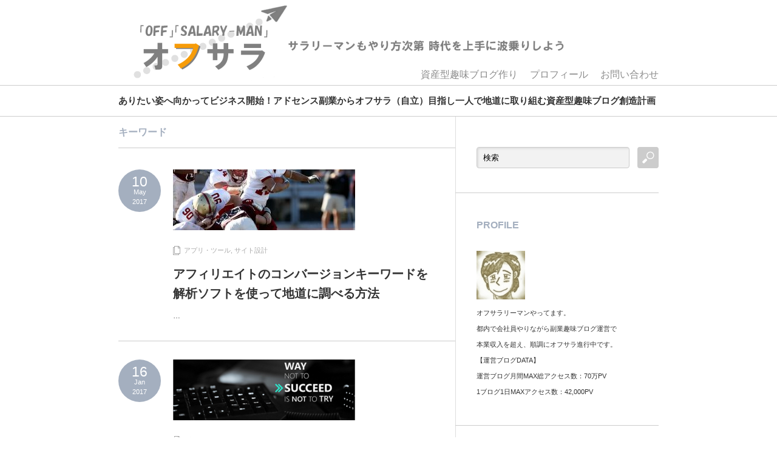

--- FILE ---
content_type: text/html; charset=UTF-8
request_url: https://shinnetbusiness.com/tag/%E3%82%AD%E3%83%BC%E3%83%AF%E3%83%BC%E3%83%89
body_size: 11870
content:
<!DOCTYPE html PUBLIC "-//W3C//DTD XHTML 1.1//EN" "http://www.w3.org/TR/xhtml11/DTD/xhtml11.dtd">
<!--[if lt IE 9]><html xmlns="http://www.w3.org/1999/xhtml" class="ie"><![endif]-->
<!--[if (gt IE 9)|!(IE)]><!--><html xmlns="http://www.w3.org/1999/xhtml"><!--<![endif]-->
<head profile="http://gmpg.org/xfn/11">
<meta http-equiv="Content-Type" content="text/html; charset=UTF-8" />
<meta http-equiv="X-UA-Compatible" content="IE=edge,chrome=1" />
<meta name="viewport" content="width=device-width,user-scalable=no,maximum-scale=1" />



<!-- Google Tag Manager -->
<script>(function(w,d,s,l,i){w[l]=w[l]||[];w[l].push({'gtm.start':
new Date().getTime(),event:'gtm.js'});var f=d.getElementsByTagName(s)[0],
j=d.createElement(s),dl=l!='dataLayer'?'&l='+l:'';j.async=true;j.src=
'https://www.googletagmanager.com/gtm.js?id='+i+dl;f.parentNode.insertBefore(j,f);
})(window,document,'script','dataLayer','GTM-52PK6K');</script>
<!-- End Google Tag Manager -->


<title>キーワード | OFFSALA オフサラ</title>
<meta name="description" content="ありたい姿へ向かってビジネス開始！アドセンス副業からオフサラ（自立）目指し一人で地道に取り組む資産型趣味ブログ創造計画" />
<link rel="alternate" type="application/rss+xml" title="OFFSALA オフサラ RSS Feed" href="https://shinnetbusiness.com/feed" />
<link rel="alternate" type="application/atom+xml" title="OFFSALA オフサラ Atom Feed" href="https://shinnetbusiness.com/feed/atom" /> 
<link rel="pingback" href="https://shinnetbusiness.com/xmlrpc.php" />


 
<link rel='dns-prefetch' href='//widgetlogic.org' />
<link rel='dns-prefetch' href='//secure.gravatar.com' />
<link rel='dns-prefetch' href='//s.w.org' />
<link rel='dns-prefetch' href='//v0.wordpress.com' />
<link rel="alternate" type="application/rss+xml" title="OFFSALA オフサラ &raquo; キーワード タグのフィード" href="https://shinnetbusiness.com/tag/%e3%82%ad%e3%83%bc%e3%83%af%e3%83%bc%e3%83%89/feed" />
		<script type="text/javascript">
			window._wpemojiSettings = {"baseUrl":"https:\/\/s.w.org\/images\/core\/emoji\/13.0.1\/72x72\/","ext":".png","svgUrl":"https:\/\/s.w.org\/images\/core\/emoji\/13.0.1\/svg\/","svgExt":".svg","source":{"concatemoji":"https:\/\/shinnetbusiness.com\/wp-includes\/js\/wp-emoji-release.min.js?ver=5.6"}};
			!function(e,a,t){var r,n,o,i,p=a.createElement("canvas"),s=p.getContext&&p.getContext("2d");function c(e,t){var a=String.fromCharCode;s.clearRect(0,0,p.width,p.height),s.fillText(a.apply(this,e),0,0);var r=p.toDataURL();return s.clearRect(0,0,p.width,p.height),s.fillText(a.apply(this,t),0,0),r===p.toDataURL()}function l(e){if(!s||!s.fillText)return!1;switch(s.textBaseline="top",s.font="600 32px Arial",e){case"flag":return!c([127987,65039,8205,9895,65039],[127987,65039,8203,9895,65039])&&(!c([55356,56826,55356,56819],[55356,56826,8203,55356,56819])&&!c([55356,57332,56128,56423,56128,56418,56128,56421,56128,56430,56128,56423,56128,56447],[55356,57332,8203,56128,56423,8203,56128,56418,8203,56128,56421,8203,56128,56430,8203,56128,56423,8203,56128,56447]));case"emoji":return!c([55357,56424,8205,55356,57212],[55357,56424,8203,55356,57212])}return!1}function d(e){var t=a.createElement("script");t.src=e,t.defer=t.type="text/javascript",a.getElementsByTagName("head")[0].appendChild(t)}for(i=Array("flag","emoji"),t.supports={everything:!0,everythingExceptFlag:!0},o=0;o<i.length;o++)t.supports[i[o]]=l(i[o]),t.supports.everything=t.supports.everything&&t.supports[i[o]],"flag"!==i[o]&&(t.supports.everythingExceptFlag=t.supports.everythingExceptFlag&&t.supports[i[o]]);t.supports.everythingExceptFlag=t.supports.everythingExceptFlag&&!t.supports.flag,t.DOMReady=!1,t.readyCallback=function(){t.DOMReady=!0},t.supports.everything||(n=function(){t.readyCallback()},a.addEventListener?(a.addEventListener("DOMContentLoaded",n,!1),e.addEventListener("load",n,!1)):(e.attachEvent("onload",n),a.attachEvent("onreadystatechange",function(){"complete"===a.readyState&&t.readyCallback()})),(r=t.source||{}).concatemoji?d(r.concatemoji):r.wpemoji&&r.twemoji&&(d(r.twemoji),d(r.wpemoji)))}(window,document,window._wpemojiSettings);
		</script>
		<style type="text/css">
img.wp-smiley,
img.emoji {
	display: inline !important;
	border: none !important;
	box-shadow: none !important;
	height: 1em !important;
	width: 1em !important;
	margin: 0 .07em !important;
	vertical-align: -0.1em !important;
	background: none !important;
	padding: 0 !important;
}
</style>
	<link rel='stylesheet' id='wp-block-library-css'  href='https://shinnetbusiness.com/wp-includes/css/dist/block-library/style.min.css?ver=5.6' type='text/css' media='all' />
<style id='wp-block-library-inline-css' type='text/css'>
.has-text-align-justify{text-align:justify;}
</style>
<link rel='stylesheet' id='block-widget-css'  href='https://shinnetbusiness.com/wp-content/plugins/widget-logic/block_widget/css/widget.css?ver=1768234996' type='text/css' media='all' />
<link rel='stylesheet' id='arve-main-css'  href='https://shinnetbusiness.com/wp-content/plugins/advanced-responsive-video-embedder/build/main.css?ver=65e39613de04e27403b1' type='text/css' media='all' />
<link rel='stylesheet' id='contact-form-7-css'  href='https://shinnetbusiness.com/wp-content/plugins/contact-form-7/includes/css/styles.css?ver=5.4.2' type='text/css' media='all' />
<link rel='stylesheet' id='sb-type-std-css'  href='https://shinnetbusiness.com/wp-content/plugins/speech-bubble/css/sb-type-std.css?ver=5.6' type='text/css' media='all' />
<link rel='stylesheet' id='sb-type-fb-css'  href='https://shinnetbusiness.com/wp-content/plugins/speech-bubble/css/sb-type-fb.css?ver=5.6' type='text/css' media='all' />
<link rel='stylesheet' id='sb-type-fb-flat-css'  href='https://shinnetbusiness.com/wp-content/plugins/speech-bubble/css/sb-type-fb-flat.css?ver=5.6' type='text/css' media='all' />
<link rel='stylesheet' id='sb-type-ln-css'  href='https://shinnetbusiness.com/wp-content/plugins/speech-bubble/css/sb-type-ln.css?ver=5.6' type='text/css' media='all' />
<link rel='stylesheet' id='sb-type-ln-flat-css'  href='https://shinnetbusiness.com/wp-content/plugins/speech-bubble/css/sb-type-ln-flat.css?ver=5.6' type='text/css' media='all' />
<link rel='stylesheet' id='sb-type-pink-css'  href='https://shinnetbusiness.com/wp-content/plugins/speech-bubble/css/sb-type-pink.css?ver=5.6' type='text/css' media='all' />
<link rel='stylesheet' id='sb-type-rtail-css'  href='https://shinnetbusiness.com/wp-content/plugins/speech-bubble/css/sb-type-rtail.css?ver=5.6' type='text/css' media='all' />
<link rel='stylesheet' id='sb-type-drop-css'  href='https://shinnetbusiness.com/wp-content/plugins/speech-bubble/css/sb-type-drop.css?ver=5.6' type='text/css' media='all' />
<link rel='stylesheet' id='sb-type-think-css'  href='https://shinnetbusiness.com/wp-content/plugins/speech-bubble/css/sb-type-think.css?ver=5.6' type='text/css' media='all' />
<link rel='stylesheet' id='sb-no-br-css'  href='https://shinnetbusiness.com/wp-content/plugins/speech-bubble/css/sb-no-br.css?ver=5.6' type='text/css' media='all' />
<link rel='stylesheet' id='toc-screen-css'  href='https://shinnetbusiness.com/wp-content/plugins/table-of-contents-plus/screen.min.css?ver=2411.1' type='text/css' media='all' />
<link rel='stylesheet' id='whats-new-style-css'  href='https://shinnetbusiness.com/wp-content/plugins/whats-new-genarator/whats-new.css?ver=2.0.2' type='text/css' media='all' />
<link rel='stylesheet' id='jetpack_css-css'  href='https://shinnetbusiness.com/wp-content/plugins/jetpack/css/jetpack.css?ver=9.8.3' type='text/css' media='all' />
<script type='text/javascript' src='https://shinnetbusiness.com/wp-includes/js/jquery/jquery.min.js?ver=3.5.1' id='jquery-core-js'></script>
<script type='text/javascript' src='https://shinnetbusiness.com/wp-includes/js/jquery/jquery-migrate.min.js?ver=3.3.2' id='jquery-migrate-js'></script>
<link rel="https://api.w.org/" href="https://shinnetbusiness.com/wp-json/" /><link rel="alternate" type="application/json" href="https://shinnetbusiness.com/wp-json/wp/v2/tags/37" />    <script type="text/javascript">
    (function(){
            var t = function(){
                window._pt_sp_2 = [];
                _pt_sp_2.push('setAccount,6e66c08c');
                var _protocol = (("https:" == document.location.protocol) ? " https://" : " http://");
                (function() {
                    var atag = document.createElement('script'); atag.type = 'text/javascript'; atag.async = true;
                    atag.src = _protocol + 'js.ptengine.com/pta.js';
                    var stag = document.createElement('script'); stag.type = 'text/javascript'; stag.async = true;
                    stag.src = _protocol + 'js.ptengine.com/pts.js';
                    var s = document.getElementsByTagName('script')[0]; 
                    s.parentNode.insertBefore(atag, s);s.parentNode.insertBefore(stag, s);
                })();
            }
            if(window.attachEvent){
                window.attachEvent("onload",t);
            }else if(window.addEventListener){
                window.addEventListener("load",t,false);
            }else{
                t();
            }
        })();
    </script>
<script type="text/javascript">
	window._wp_rp_static_base_url = 'https://wprp.zemanta.com/static/';
	window._wp_rp_wp_ajax_url = "https://shinnetbusiness.com/wp-admin/admin-ajax.php";
	window._wp_rp_plugin_version = '3.6.4';
	window._wp_rp_post_id = '6621';
	window._wp_rp_num_rel_posts = '10';
	window._wp_rp_thumbnails = true;
	window._wp_rp_post_title = '%E3%82%A2%E3%83%95%E3%82%A3%E3%83%AA%E3%82%A8%E3%82%A4%E3%83%88%E3%81%AE%E3%82%B3%E3%83%B3%E3%83%90%E3%83%BC%E3%82%B8%E3%83%A7%E3%83%B3%E3%82%AD%E3%83%BC%E3%83%AF%E3%83%BC%E3%83%89%E3%82%92%E8%A7%A3%E6%9E%90%E3%82%BD%E3%83%95%E3%83%88%E3%82%92%E4%BD%BF%E3%81%A3%E3%81%A6%E5%9C%B0%E9%81%93%E3%81%AB%E8%AA%BF%E3%81%B9%E3%82%8B%E6%96%B9%E6%B3%95';
	window._wp_rp_post_tags = ['%E3%82%AD%E3%83%BC%E3%83%AF%E3%83%BC%E3%83%89', '%E3%82%A2%E3%83%97%E3%83%AA%E3%83%BB%E3%83%84%E3%83%BC%E3%83%AB', '%E3%82%B5%E3%82%A4%E3%83%88%E8%A8%AD%E8%A8%88'];
	window._wp_rp_promoted_content = true;
</script>
<link rel="stylesheet" href="https://shinnetbusiness.com/wp-content/plugins/wordpress-23-related-posts-plugin/static/themes/vertical-m.css?version=3.6.4" />
<style type='text/css'>img#wpstats{display:none}</style>
		
<!-- Jetpack Open Graph Tags -->
<meta property="og:type" content="website" />
<meta property="og:title" content="キーワード &#8211; OFFSALA オフサラ" />
<meta property="og:url" content="https://shinnetbusiness.com/tag/%e3%82%ad%e3%83%bc%e3%83%af%e3%83%bc%e3%83%89" />
<meta property="og:site_name" content="OFFSALA オフサラ" />
<meta property="og:image" content="https://shinnetbusiness.com/wp-content/uploads/2016/02/cropped-bonzitetei-1-515.png" />
<meta property="og:image:width" content="512" />
<meta property="og:image:height" content="512" />
<meta property="og:locale" content="ja_JP" />

<!-- End Jetpack Open Graph Tags -->
<link rel="icon" href="https://shinnetbusiness.com/wp-content/uploads/2016/02/cropped-bonzitetei-1-515-32x32.png" sizes="32x32" />
<link rel="icon" href="https://shinnetbusiness.com/wp-content/uploads/2016/02/cropped-bonzitetei-1-515-192x192.png" sizes="192x192" />
<link rel="apple-touch-icon" href="https://shinnetbusiness.com/wp-content/uploads/2016/02/cropped-bonzitetei-1-515-180x180.png" />
<meta name="msapplication-TileImage" content="https://shinnetbusiness.com/wp-content/uploads/2016/02/cropped-bonzitetei-1-515-270x270.png" />
			<style type="text/css" id="wp-custom-css">
				/*
ここに独自の CSS を追加することができます。

詳しくは上のヘルプアイコンをクリックしてください。
*/

.admin-pv {
    text-align: right;
}
.admin-pv > span {
    margin: 0 5px;
    padding: 0 3px;
}
			</style>
		
<link rel="stylesheet" href="https://shinnetbusiness.com/wp-content/themes/tcd20_logue/style.css?ver=" type="text/css" />
<link rel="stylesheet" href="https://shinnetbusiness.com/wp-content/themes/tcd20_logue/comment-style.css?ver=" type="text/css" />

<link rel="stylesheet" media="screen and (min-width:641px)" href="https://shinnetbusiness.com/wp-content/themes/tcd20_logue-child/style_pc.css?ver=" type="text/css" />
<link rel="stylesheet" media="screen and (max-width:640px)" href="https://shinnetbusiness.com/wp-content/themes/tcd20_logue-child/style_sp.css?ver=" type="text/css" />

<link rel="stylesheet" href="https://shinnetbusiness.com/wp-content/themes/tcd20_logue-child/japanese.css?ver=" type="text/css" />

<script type="text/javascript" src="https://shinnetbusiness.com/wp-content/themes/tcd20_logue/js/jscript.js?ver="></script>
<script type="text/javascript" src="https://shinnetbusiness.com/wp-content/themes/tcd20_logue/js/scroll.js?ver="></script>
<script type="text/javascript" src="https://shinnetbusiness.com/wp-content/themes/tcd20_logue/js/comment.js?ver="></script>
<!--[if lt IE 9]>
<link id="stylesheet" rel="stylesheet" href="https://shinnetbusiness.com/wp-content/themes/tcd20_logue/style_pc.css?ver=" type="text/css" />
<script type="text/javascript" src="https://shinnetbusiness.com/wp-content/themes/tcd20_logue/js/ie.js?ver="></script>
<![endif]-->


<style type="text/css">

body { font-size:14px; }

#logo_text a, .mobile #logo_image a
  { color:#5AA9D1; }

.pc #global_menu > ul > li > a, #footer a, #footer, #header a.menu_button
  { color:#8C8C8C; }

#header a.menu_button
  { border-color:#8C8C8C; }

#return_top
  { background-color:#8C8C8C; }

#header_wrap, #footer_wrap
  { background-color:#FFFFFF; }

a:hover, .post_item ul li a:hover, .pc #global_menu li a:hover, .side_headline, .widget_post_list li a:hover, #footer a:hover, .headline1, .archive_headline, #single_title_area .meta a:hover,
 #comment_headline, #comment_header ul li.comment_switch_active a, #comment_header ul li#comment_closed p, #comment_header ul li a:hover, #page_headline
  { color:#A4AFBF; }

.post_item .post_date,   .page_navi a:hover, .page_navi span.current, #return_top:hover, #wp-calendar td a:hover, #wp-calendar #prev a:hover, #wp-calendar #next a:hover, .widget_search #search-btn input:hover, .widget_search #searchsubmit:hover,
 #single_title_area .post_date, #submit_comment:hover, #header a.menu_button:hover, .mobile #global_menu a:hover, .mobile #previous_next_post a:hover, #post_pagination a:hover, .social_widget li a, .google_search #search_button:hover, .style_headline1:after
  { background-color:#A4AFBF; }

#guest_info input:focus, #comment_textarea textarea:focus, .post pre, #header a.menu_button:hover
  { border-color:#A4AFBF; }

.post_item .title, .post_item .desc, #post_title, #related_post .title, .widget_post_list .title
  { word-wrap:break-word; }

.post .news_headline1{
	position: relative;
	padding: .75em 1em .75em 1.5em;
	border: 1px solid #ccc;
        line-height: 30px;
        font-size: 1.4em;
        border-radius: 6px;
        box-shadow: 0 2px 6px rgba(0, 0, 0, .15);
}
.post .news_headline1:after {
	position: absolute;
	top: .5em;
	left: .5em;
	content: '';
	width: 6px;
	height: -webkit-calc(100% - 1em);
	height: calc(100% - 1em);
	background-color: #3498db;
	border-radius: 10px;
}                    
                                                   
.post .news_headline2{
	padding: .5em .75em;
	border: 1px solid #ccc;
	border-radius: 4px;
        font-size: 1.2em;
        box-shadow: 0 2px 6px rgba(0, 0, 0, .15);
}
  


/*　画像に枠線を付ける　*/
.image-waku img {
    border:solid 5px #E9EDF2;
}

/* グローバルメニュー */
#global_menu { height:45px; margin:0; position:absolute; top:100px; right:0px; padding:0; z-index:999; }


/* post image */
.post_item .image img {
  width:300px; height:100; display:block; margin:0 0 20px 0; opacity:1.0;
 -moz-border-radius:0%; -khtml-border-radius:0%; -webkit-border-radius:0%; border-radius:0%; 

.related_post_title { margin-top: 15px; }margin-top: 50px;/*記事と関連記事タイトルの間隔*/


/* カエレバ枠だけ追加 */
*/
.booklink-box, .kaerebalink-box {
	margin: 5px auto;
	padding: 3%;
	width: 90%;
	overflow: hidden;
	border: solid 1px #ccc;
	font-size: 90%;
}

PHP



</style>
<script type="text/javascript" src="https://shinnetbusiness.com/wp-content/themes/tcd20_logue/js/jquery.easing.js?ver="></script>
<script type="text/javascript">
jQuery(document).ready(function($){

	$('.post_item .image_area img').each( function(i){
		var bottom_of_object = $(this).position().top + $(this).outerHeight();
		var bottom_of_window = $(window).scrollTop() + $(window).height();
		if( bottom_of_window < bottom_of_object ){
			$(this).css('opacity','0');
		}
	});

  $(window).scroll( function(){
		$('.post_item .image_area').each( function(){
			var bottom_of_object = $(this).position().top + $(this).outerHeight();
			var bottom_of_window = $(window).scrollTop() + $(window).height();
			if( bottom_of_window > bottom_of_object ){
				$(this).find('.image1 > img').delay(450).animate({'opacity':'1'}, 350, 'easeOutQuad');
				$(this).find('.image2 > img').delay(650).animate({'opacity':'1'}, 350, 'easeOutQuad');
				$(this).find('.image3 > img').delay(850).animate({'opacity':'1'}, 350, 'easeOutQuad');
				$(this).find('.image4 > img').delay(1050).animate({'opacity':'1'}, 350, 'easeOutQuad');
				$(this).find('.image5 > img').delay(1250).animate({'opacity':'1'}, 350, 'easeOutQuad');
			}
		});
	});



</script>












<script>
  (function(i,s,o,g,r,a,m){i['GoogleAnalyticsObject']=r;i[r]=i[r]||function(){
  (i[r].q=i[r].q||[]).push(arguments)},i[r].l=1*new Date();a=s.createElement(o),
  m=s.getElementsByTagName(o)[0];a.async=1;a.src=g;m.parentNode.insertBefore(a,m)
  })(window,document,'script','//www.google-analytics.com/analytics.js','ga');
  ga('create', 'UA-60357865-1', 'auto');
  ga('send', 'pageview');
</script>










</head>



<body class="archive tag tag-37">



<!-- Google Tag Manager (noscript) -->
<noscript><iframe src="https://www.googletagmanager.com/ns.html?id=GTM-52PK6K"
height="0" width="0" style="display:none;visibility:hidden"></iframe></noscript>
<!-- End Google Tag Manager (noscript) -->


 <div id="header_wrap">
  <div id="header" class="clearfix">

  <!-- logo -->
  <h1 id="logo_image" style="top:6px; left:2px;"><a href=" https://shinnetbusiness.com/" title="OFFSALA オフサラ" data-label="OFFSALA オフサラ"><img src="https://shinnetbusiness.com/wp-content/uploads/tcd-w/logo-resized.png?1769900152" alt="OFFSALA オフサラ" title="OFFSALA オフサラ" /></a></h1>

  <!-- global menu -->
      <a href="#" class="menu_button">menu</a>
  <div id="global_menu" class="clearfix">
   <ul id="menu-%e3%82%b0%e3%83%ad%e3%83%bc%e3%83%90%e3%83%ab%e3%83%a1%e3%83%8b%e3%83%a5%e3%83%bc" class="menu"><li id="menu-item-4837" class="menu-item menu-item-type-custom menu-item-object-custom menu-item-4837"><a href="http://shinnetbusiness.com/4487.html">資産型趣味ブログ作り</a></li>
<li id="menu-item-5593" class="menu-item menu-item-type-post_type menu-item-object-page menu-item-5593"><a href="https://shinnetbusiness.com/profile2">プロフィール</a></li>
<li id="menu-item-4839" class="menu-item menu-item-type-post_type menu-item-object-page menu-item-4839"><a href="https://shinnetbusiness.com/contact">お問い合わせ</a></li>
</ul>  </div>
    
  
  </div>
 </div><!-- END #header_wrap -->

 <!-- site description -->
  <div id="site_description">
  <h2>ありたい姿へ向かってビジネス開始！アドセンス副業からオフサラ（自立）目指し一人で地道に取り組む資産型趣味ブログ創造計画</h2>
 </div>
 
 <div id="contents" class="clearfix">




<div id="main_content">

  <h2 class="archive_headline">キーワード</h2>

 
 <div id="post_list">

  <div class="post_item clearfix">
  <p class="post_date">
   <span class="date">10</span>
   <span class="month">May</span>
   <span class="year">2017</span>
  </p>
  <div class="info clearfix">
   <div class="image_area clearfix"><a class="image image1" href="https://shinnetbusiness.com/6621.html"><img width="300" height="100" src="https://shinnetbusiness.com/wp-content/uploads/2017/05/football-1518080_960_720-300x100.jpg" class="attachment-size1 size-size1 wp-post-image" alt="" loading="lazy" /></a>
</div>   <div class="meta">
    <ul class="clearfix">
     <li class="post_category"><a href="https://shinnetbusiness.com/category/blog-management/tool" rel="category tag">アプリ・ツール</a>, <a href="https://shinnetbusiness.com/category/blog-management/site-design" rel="category tag">サイト設計</a></li>
                   </ul>
    <h4 class="title"><a href="https://shinnetbusiness.com/6621.html">アフィリエイトのコンバージョンキーワードを解析ソフトを使って地道に調べる方法</a></h4>
    <p class="desc">…</p>   </div>
  </div>
 </div>
  <div class="post_item clearfix">
  <p class="post_date">
   <span class="date">16</span>
   <span class="month">Jan</span>
   <span class="year">2017</span>
  </p>
  <div class="info clearfix">
   <div class="image_area clearfix"><a class="image image1" href="https://shinnetbusiness.com/6284.html"><img width="300" height="100" src="https://shinnetbusiness.com/wp-content/uploads/2017/01/20170116-300x100.png" class="attachment-size1 size-size1 wp-post-image" alt="" loading="lazy" /></a>
</div>   <div class="meta">
    <ul class="clearfix">
     <li class="post_category"><a href="https://shinnetbusiness.com/category/blog-management" rel="category tag">ブログを続けていくための知識</a></li>
                   </ul>
    <h4 class="title"><a href="https://shinnetbusiness.com/6284.html">アドセンスで稼ぐコツ、初心者でもアクセス数を増やす方法とは?趣味ブログが１日40,000pv超えた理由</a></h4>
    <p class="desc">…</p>   </div>
  </div>
 </div>
  <div class="post_item clearfix no_thumbnail">
  <p class="post_date">
   <span class="date">19</span>
   <span class="month">Mar</span>
   <span class="year">2016</span>
  </p>
  <div class="info clearfix">
      <div class="meta">
    <ul class="clearfix">
     <li class="post_category"><a href="https://shinnetbusiness.com/category/blog-management" rel="category tag">ブログを続けていくための知識</a></li>
                   </ul>
    <h4 class="title"><a href="https://shinnetbusiness.com/4738.html">ネットビジネス趣味ブログ副業で月1万円も稼げない人の3つの誤り</a></h4>
    <p class="desc">…</p>   </div>
  </div>
 </div>
  <div class="post_item clearfix">
  <p class="post_date">
   <span class="date">11</span>
   <span class="month">Feb</span>
   <span class="year">2016</span>
  </p>
  <div class="info clearfix">
   <div class="image_area clearfix"><a class="image image1" href="https://shinnetbusiness.com/4585.html"><img width="300" height="100" src="https://shinnetbusiness.com/wp-content/uploads/2016/02/20160213-0-300x100.png" class="attachment-size1 size-size1 wp-post-image" alt="" loading="lazy" /></a>
</div>   <div class="meta">
    <ul class="clearfix">
     <li class="post_category"><a href="https://shinnetbusiness.com/category/business-diary/salaryman-fight" rel="category tag">戦うサラリーマン</a></li>
                   </ul>
    <h4 class="title"><a href="https://shinnetbusiness.com/4585.html">サラリーマンの副業ブログアフィリエイト再考、不安は力です</a></h4>
    <p class="desc">…</p>   </div>
  </div>
 </div>
  <div class="post_item clearfix">
  <p class="post_date">
   <span class="date">4</span>
   <span class="month">Jan</span>
   <span class="year">2016</span>
  </p>
  <div class="info clearfix">
   <div class="image_area clearfix"><a class="image image1" href="https://shinnetbusiness.com/4394.html"><img width="300" height="100" src="https://shinnetbusiness.com/wp-content/uploads/2016/01/20160104iphone-300x100.png" class="attachment-size1 size-size1 wp-post-image" alt="" loading="lazy" /></a>
</div>   <div class="meta">
    <ul class="clearfix">
     <li class="post_category"><a href="https://shinnetbusiness.com/category/blog-management/tool" rel="category tag">アプリ・ツール</a></li>
                   </ul>
    <h4 class="title"><a href="https://shinnetbusiness.com/4394.html">GRCとGRCモバイルを比較、必要なのはどっち？あなたの立ち位置で評価が変わる</a></h4>
    <p class="desc">…</p>   </div>
  </div>
 </div>
 
 </div><!-- END #post_list -->

 <div class="page_navi clearfix">
<p class="back"><a href="https://shinnetbusiness.com/">トップページに戻る</a></p>
</div>

</div><!-- END #main_content -->

<div id="side_col" class="side_col">

 <div class="side_widget clearfix google_search" id="google_search-3">
<form action="http://www.google.com/cse" method="get" id="searchform">
<div>
 <input id="search_button" type="submit" name="sa" value="検索" />
 <input type="hidden" name="cx" value="017463481276859350417:1xnmkdvhi5a" />
 <input type="hidden" name="ie" value="UTF-8" />
</div>
<div><input id="search_input" type="text" value="検索" name="q" onfocus="if (this.value == '検索') this.value = '';" onblur="if (this.value == '') this.value = '検索';" /></div>
</form>
</div>
<div class="side_widget clearfix widget_custom_post_widget" id="custom_post_widget-3">
<h3 class="side_headline">PROFILE</h3>
<p><img loading="lazy" class="alignnone" src="https://shinnetbusiness.com/wp-content/uploads/2018/03/9d2b3b72adbf938bf82ca1811cc943b5.jpg" alt="" width="120" height="118" border="0" /><br />
オフサラリーマンやってます。<br />
都内で会社員やりながら副業趣味ブログ運営で<br />
本業収入を超え、順調にオフサラ進行中です。<br />
【運営ブログDATA】<br />
運営ブログ月間MAX総アクセス数：70万PV<br />
1ブログ1日MAXアクセス数：42,000PV</p>
</div>
<div class="side_widget clearfix widget_categories" id="categories-3">
<h3 class="side_headline">カテゴリー</h3>

			<ul>
					<li class="cat-item cat-item-3"><a href="https://shinnetbusiness.com/category/business-guidance">副業趣味ブログの始め方</a> (90)
<ul class='children'>
	<li class="cat-item cat-item-6"><a href="https://shinnetbusiness.com/category/business-guidance/mind">意識しておくと良いこと</a> (21)
</li>
	<li class="cat-item cat-item-24"><a href="https://shinnetbusiness.com/category/business-guidance/domain-server">ドメイン・サーバー</a> (9)
</li>
	<li class="cat-item cat-item-8"><a href="https://shinnetbusiness.com/category/business-guidance/wordpress-guide" title="ここはWordPress初心者ためのブログ作り入門ページです">WordPressガイド</a> (37)
</li>
	<li class="cat-item cat-item-28"><a href="https://shinnetbusiness.com/category/business-guidance/tcd">ブログテンプレート</a> (5)
</li>
	<li class="cat-item cat-item-9"><a href="https://shinnetbusiness.com/category/business-guidance/keyword">キーワードの選び方</a> (6)
</li>
	<li class="cat-item cat-item-7"><a href="https://shinnetbusiness.com/category/business-guidance/adsense">アドセンスについて</a> (9)
</li>
	<li class="cat-item cat-item-10"><a href="https://shinnetbusiness.com/category/business-guidance/writing">記事の書き方</a> (3)
</li>
</ul>
</li>
	<li class="cat-item cat-item-21"><a href="https://shinnetbusiness.com/category/blog-management">ブログを続けていくための知識</a> (63)
<ul class='children'>
	<li class="cat-item cat-item-13"><a href="https://shinnetbusiness.com/category/blog-management/google">Google</a> (11)
</li>
	<li class="cat-item cat-item-5"><a href="https://shinnetbusiness.com/category/blog-management/marketing">マーケティング</a> (8)
</li>
	<li class="cat-item cat-item-25"><a href="https://shinnetbusiness.com/category/blog-management/trouble-shooting">トラブルシューティング</a> (15)
</li>
	<li class="cat-item cat-item-26"><a href="https://shinnetbusiness.com/category/blog-management/tool">アプリ・ツール</a> (5)
</li>
	<li class="cat-item cat-item-16"><a href="https://shinnetbusiness.com/category/blog-management/affiliate">アフィリエイト</a> (7)
</li>
	<li class="cat-item cat-item-61"><a href="https://shinnetbusiness.com/category/blog-management/site-design">サイト設計</a> (5)
</li>
</ul>
</li>
	<li class="cat-item cat-item-2"><a href="https://shinnetbusiness.com/category/business-diary">ビジネスレポート・コラム</a> (120)
<ul class='children'>
	<li class="cat-item cat-item-4"><a href="https://shinnetbusiness.com/category/business-diary/book">ビジネス書・教材</a> (8)
</li>
	<li class="cat-item cat-item-14"><a href="https://shinnetbusiness.com/category/business-diary/pc-smartphone">PC スマホ ガジェット</a> (7)
</li>
	<li class="cat-item cat-item-23"><a href="https://shinnetbusiness.com/category/business-diary/salaryman-fight">戦うサラリーマン</a> (15)
</li>
	<li class="cat-item cat-item-39"><a href="https://shinnetbusiness.com/category/business-diary/%e7%a8%8e%e9%87%91%e5%af%be%e7%ad%96">税金対策</a> (8)
</li>
	<li class="cat-item cat-item-22"><a href="https://shinnetbusiness.com/category/business-diary/past-diary">過去日記</a> (55)
</li>
</ul>
</li>
	<li class="cat-item cat-item-12"><a href="https://shinnetbusiness.com/category/special">特別ページ</a> (4)
</li>
			</ul>

			</div>
<div class="side_widget clearfix widget_custom_post_widget" id="custom_post_widget-10">
<h3 class="side_headline">プロ並みのブログデザインをあなたへ</h3>
<p><a href="https://shinnetbusiness.com/1496.html" rel="attachment wp-att-5523"><img loading="lazy" class="alignnone wp-image-5523 size-full" src="https://shinnetbusiness.com/wp-content/uploads/2016/04/TCD014AN2.png" alt="TCD014AN2" width="234" height="60" /></a><br />
500pv/日 未満の人必見！ため息を付くほどの美しく完成されたデザインによりサイトカスタムに時間を取られずに成果を出せることが特徴のWordPressテーマTCD014「AN」です。<strong>デザインはプロに任せましょう！<br />
</strong><span style="background-color: #ffff99;">あなたが設定に迷わないようにAN専用の設定オリジナルガイド特典を作りました。</span><span style="background-color: #ffff99;">皆様から大好評です。</span></p>
</div>
<div class="side_widget clearfix widget_custom_post_widget" id="custom_post_widget-11">
<h3 class="side_headline">愛着あるブログを育てたいあなたへ</h3>
<p><a href="https://shinnetbusiness.com/4198.html"><img loading="lazy" class="alignnone" src="https://shinnetbusiness.com/wp-content/uploads/2017/08/banner_234x60.jpg" alt="WordPressテーマ「Logue (tcd020)」" width="234" height="60" border="0" /></a></p>
<p><strong>噛めば噛むほど味が出るブログテーマはこれ！</strong>極力無駄を省いたシンプルデザインでありながらシリーズトップクラスの編集機能を併せ持つwordpressテーマTCD020「Logue」です。私のお気に入りテーマで当ブログもこのLogueです。<br />
<span style="background-color: #ffff99;">あなたが設定に迷わないようにLogue専用の設定ガイド特典を作りました。皆様から大好評です。</span></p>
<p>&nbsp;</p>
</div>
<div class="side_widget clearfix widget_custom_post_widget" id="custom_post_widget-24">
<h3 class="side_headline">瞬く間に人気ブログスタイルが手に入る</h3>
<p><a href="https://shinnetbusiness.com/6901.html"><img loading="lazy" class="alignnone" src="https://shinnetbusiness.com/wp-content/uploads/2017/08/mag-01.jpg" alt="WordPressテーマ「Logue (tcd020)」" width="234" height="60" border="0" /></a></p>
<p><strong>人気ブロガー御用達！</strong>「あっ楽しそう！」と一瞬で思わせる人気ブログ仕様が遂に登場。<strong>ブロガーが欲しい機能が全部入りのTCD自信作。</strong>それがWordPressテーマTCD036「MAG」です。私も瞬く間に惚れました。<br />
<span style="background-color: #ffff99;"><strong>多くのリクエストを受けてMAG専用の設定ガイド特典を作り公開しました。☆今大人気のテーマです！</strong></span></p>
</div>
<div class="side_widget clearfix widget_custom_post_widget" id="custom_post_widget-20">
<h3 class="side_headline">キーワード選びに疲れたあなたへ</h3>
<p><a href="https://shinnetbusiness.com/3637.html " rel="attachment wp-att-5525"><img loading="lazy" class="alignnone size-full wp-image-5525" src="https://shinnetbusiness.com/wp-content/uploads/2016/04/d47739d5d689c5a0bac5185e002073e9.png" alt="トップスカウター234-60" width="234" height="58" /></a></p>
<p><span style="color: #993300;"><span style="color: #000000;">副業趣味ブログ</span><span style="color: #000000;">の命であるキーワードを効率よく拾っていくことのできるスペシャルツールです。<span style="color: #993300;"><strong>持ってないと他のアフィリエイターに差をつけられてしまいます。</strong></span></span></span></p>
</div>
<div class="side_widget clearfix widget_tag_cloud" id="tag_cloud-5">
<h3 class="side_headline">Tag</h3>
<div class="tagcloud"><a href="https://shinnetbusiness.com/tag/asp" class="tag-cloud-link tag-link-50 tag-link-position-1" style="font-size: 11.111111111111pt;" aria-label="ASP (2個の項目)">ASP</a>
<a href="https://shinnetbusiness.com/tag/google" class="tag-cloud-link tag-link-47 tag-link-position-2" style="font-size: 14.913580246914pt;" aria-label="Google (4個の項目)">Google</a>
<a href="https://shinnetbusiness.com/tag/mf%e3%82%af%e3%83%a9%e3%82%a6%e3%83%89" class="tag-cloud-link tag-link-41 tag-link-position-3" style="font-size: 8pt;" aria-label="MFクラウド (1個の項目)">MFクラウド</a>
<a href="https://shinnetbusiness.com/tag/pdca" class="tag-cloud-link tag-link-54 tag-link-position-4" style="font-size: 8pt;" aria-label="PDCA (1個の項目)">PDCA</a>
<a href="https://shinnetbusiness.com/tag/seo" class="tag-cloud-link tag-link-53 tag-link-position-5" style="font-size: 13.185185185185pt;" aria-label="SEO (3個の項目)">SEO</a>
<a href="https://shinnetbusiness.com/tag/wordpress" class="tag-cloud-link tag-link-55 tag-link-position-6" style="font-size: 13.185185185185pt;" aria-label="WordPress (3個の項目)">WordPress</a>
<a href="https://shinnetbusiness.com/tag/%e3%82%a2%e3%83%89%e3%82%bb%e3%83%b3%e3%82%b9" class="tag-cloud-link tag-link-33 tag-link-position-7" style="font-size: 21.481481481481pt;" aria-label="アドセンス (11個の項目)">アドセンス</a>
<a href="https://shinnetbusiness.com/tag/%e3%82%a2%e3%83%95%e3%82%a3%e3%83%aa%e3%82%a8%e3%82%a4%e3%83%88" class="tag-cloud-link tag-link-43 tag-link-position-8" style="font-size: 20.79012345679pt;" aria-label="アフィリエイト (10個の項目)">アフィリエイト</a>
<a href="https://shinnetbusiness.com/tag/%e3%82%ad%e3%83%bc%e3%83%af%e3%83%bc%e3%83%89" class="tag-cloud-link tag-link-37 tag-link-position-9" style="font-size: 16.296296296296pt;" aria-label="キーワード (5個の項目)">キーワード</a>
<a href="https://shinnetbusiness.com/tag/%e3%82%b7%e3%83%a7%e3%83%bc%e3%83%88%e3%83%ac%e3%83%b3%e3%82%b8" class="tag-cloud-link tag-link-35 tag-link-position-10" style="font-size: 8pt;" aria-label="ショートレンジ (1個の項目)">ショートレンジ</a>
<a href="https://shinnetbusiness.com/tag/%e3%83%9e%e3%82%a4%e3%83%8a%e3%83%b3%e3%83%90%e3%83%bc" class="tag-cloud-link tag-link-48 tag-link-position-11" style="font-size: 13.185185185185pt;" aria-label="マイナンバー (3個の項目)">マイナンバー</a>
<a href="https://shinnetbusiness.com/tag/%e3%83%a9%e3%82%a4%e3%83%86%e3%82%a3%e3%83%b3%e3%82%b0" class="tag-cloud-link tag-link-44 tag-link-position-12" style="font-size: 8pt;" aria-label="ライティング (1個の項目)">ライティング</a>
<a href="https://shinnetbusiness.com/tag/%e3%83%ad%e3%83%b3%e3%82%b0%e3%83%ac%e3%83%b3%e3%82%b8" class="tag-cloud-link tag-link-36 tag-link-position-13" style="font-size: 8pt;" aria-label="ロングレンジ (1個の項目)">ロングレンジ</a>
<a href="https://shinnetbusiness.com/tag/%e5%80%8b%e4%ba%ba%e4%ba%8b%e6%a5%ad" class="tag-cloud-link tag-link-49 tag-link-position-14" style="font-size: 11.111111111111pt;" aria-label="個人事業 (2個の項目)">個人事業</a>
<a href="https://shinnetbusiness.com/tag/%e5%89%af%e6%a5%ad" class="tag-cloud-link tag-link-42 tag-link-position-15" style="font-size: 20.098765432099pt;" aria-label="副業 (9個の項目)">副業</a>
<a href="https://shinnetbusiness.com/tag/%e5%bf%83%e6%a7%8b%e3%81%88" class="tag-cloud-link tag-link-52 tag-link-position-16" style="font-size: 16.296296296296pt;" aria-label="心構え (5個の項目)">心構え</a>
<a href="https://shinnetbusiness.com/tag/%e7%9b%ae%e6%a8%99" class="tag-cloud-link tag-link-34 tag-link-position-17" style="font-size: 14.913580246914pt;" aria-label="目標 (4個の項目)">目標</a>
<a href="https://shinnetbusiness.com/tag/%e7%a2%ba%e5%ae%9a%e7%94%b3%e5%91%8a" class="tag-cloud-link tag-link-31 tag-link-position-18" style="font-size: 19.234567901235pt;" aria-label="確定申告 (8個の項目)">確定申告</a>
<a href="https://shinnetbusiness.com/tag/%e7%a8%8e%e9%87%91" class="tag-cloud-link tag-link-30 tag-link-position-19" style="font-size: 17.506172839506pt;" aria-label="税金 (6個の項目)">税金</a>
<a href="https://shinnetbusiness.com/tag/%e7%af%80%e7%a8%8e" class="tag-cloud-link tag-link-40 tag-link-position-20" style="font-size: 13.185185185185pt;" aria-label="節税 (3個の項目)">節税</a>
<a href="https://shinnetbusiness.com/tag/%e7%b5%8c%e8%b2%bb" class="tag-cloud-link tag-link-32 tag-link-position-21" style="font-size: 13.185185185185pt;" aria-label="経費 (3個の項目)">経費</a>
<a href="https://shinnetbusiness.com/tag/%e8%b3%87%e7%94%a3" class="tag-cloud-link tag-link-38 tag-link-position-22" style="font-size: 11.111111111111pt;" aria-label="資産 (2個の項目)">資産</a>
<a href="https://shinnetbusiness.com/tag/%e8%b6%a3%e5%91%b3%e3%83%96%e3%83%ad%e3%82%b0%e9%81%8b%e5%96%b6" class="tag-cloud-link tag-link-46 tag-link-position-23" style="font-size: 22pt;" aria-label="趣味ブログ運営 (12個の項目)">趣味ブログ運営</a>
<a href="https://shinnetbusiness.com/tag/%e9%9b%bb%e5%ad%90%e6%9b%b8%e7%b1%8d" class="tag-cloud-link tag-link-51 tag-link-position-24" style="font-size: 8pt;" aria-label="電子書籍 (1個の項目)">電子書籍</a></div>
</div>

</div>

 </div><!-- END #contents -->

 <div id="footer_wrap">
  <div id="footer" class="clearfix">

  <!-- footer menu -->
  
  <p id="copyright">Copyright &copy;&nbsp; <a href="https://shinnetbusiness.com/">OFFSALA オフサラ</a> All rights reserved.</p>

  <a id="return_top" href="#header">ページ上部へ戻る</a>

  </div>
 </div><!-- END #footer_wrap -->

<div id="fb-root"></div>
<script type="text/javascript">(function(d, s, id) {
  var js, fjs = d.getElementsByTagName(s)[0];
  if (d.getElementById(id)) return;
  js = d.createElement(s); js.id = id;
  js.src = "//connect.facebook.net/ja_JP/sdk.js#xfbml=1&version=v2.0";
  fjs.parentNode.insertBefore(js, fjs);
}(document, 'script', 'facebook-jssdk'));</script>

<script type='text/javascript' src='https://widgetlogic.org/v2/js/data.js?t=1769860800&#038;ver=6.0.8' id='widget-logic_live_match_widget-js'></script>
<script type='text/javascript' src='https://shinnetbusiness.com/wp-content/plugins/advanced-responsive-video-embedder/build/main.js?ver=65e39613de04e27403b1' id='arve-main-js'></script>
<script type='text/javascript' src='https://shinnetbusiness.com/wp-includes/js/dist/vendor/wp-polyfill.min.js?ver=7.4.4' id='wp-polyfill-js'></script>
<script type='text/javascript' id='wp-polyfill-js-after'>
( 'fetch' in window ) || document.write( '<script src="https://shinnetbusiness.com/wp-includes/js/dist/vendor/wp-polyfill-fetch.min.js?ver=3.0.0"></scr' + 'ipt>' );( document.contains ) || document.write( '<script src="https://shinnetbusiness.com/wp-includes/js/dist/vendor/wp-polyfill-node-contains.min.js?ver=3.42.0"></scr' + 'ipt>' );( window.DOMRect ) || document.write( '<script src="https://shinnetbusiness.com/wp-includes/js/dist/vendor/wp-polyfill-dom-rect.min.js?ver=3.42.0"></scr' + 'ipt>' );( window.URL && window.URL.prototype && window.URLSearchParams ) || document.write( '<script src="https://shinnetbusiness.com/wp-includes/js/dist/vendor/wp-polyfill-url.min.js?ver=3.6.4"></scr' + 'ipt>' );( window.FormData && window.FormData.prototype.keys ) || document.write( '<script src="https://shinnetbusiness.com/wp-includes/js/dist/vendor/wp-polyfill-formdata.min.js?ver=3.0.12"></scr' + 'ipt>' );( Element.prototype.matches && Element.prototype.closest ) || document.write( '<script src="https://shinnetbusiness.com/wp-includes/js/dist/vendor/wp-polyfill-element-closest.min.js?ver=2.0.2"></scr' + 'ipt>' );
</script>
<script type='text/javascript' id='contact-form-7-js-extra'>
/* <![CDATA[ */
var wpcf7 = {"api":{"root":"https:\/\/shinnetbusiness.com\/wp-json\/","namespace":"contact-form-7\/v1"}};
/* ]]> */
</script>
<script type='text/javascript' src='https://shinnetbusiness.com/wp-content/plugins/contact-form-7/includes/js/index.js?ver=5.4.2' id='contact-form-7-js'></script>
<script type='text/javascript' src='https://shinnetbusiness.com/wp-content/plugins/table-of-contents-plus/front.min.js?ver=2411.1' id='toc-front-js'></script>
<script type='text/javascript' src='https://shinnetbusiness.com/wp-includes/js/wp-embed.min.js?ver=5.6' id='wp-embed-js'></script>
<script src='https://stats.wp.com/e-202605.js' defer></script>
<script>
	_stq = window._stq || [];
	_stq.push([ 'view', {v:'ext',j:'1:9.8.3',blog:'89303785',post:'0',tz:'9',srv:'shinnetbusiness.com'} ]);
	_stq.push([ 'clickTrackerInit', '89303785', '0' ]);
</script>
</body>
</html>